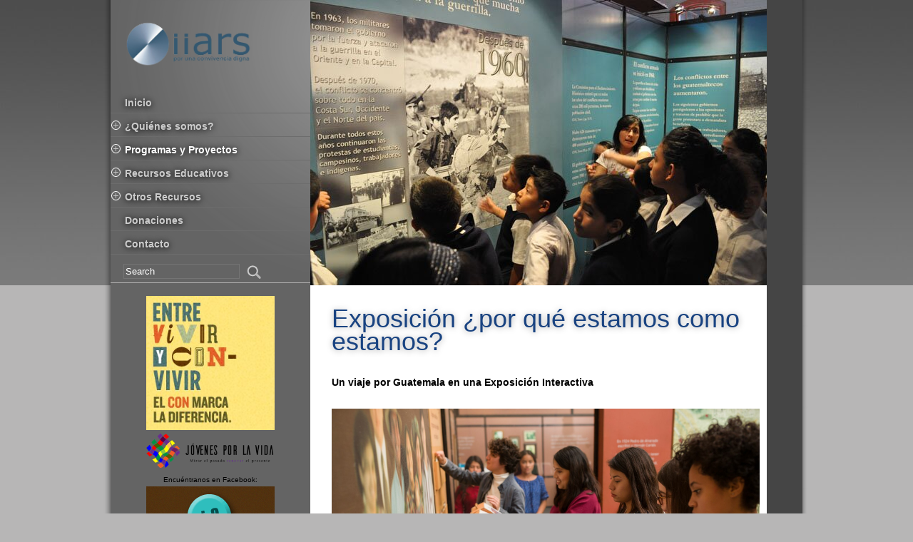

--- FILE ---
content_type: text/html; charset=utf-8
request_url: https://iiars.org/pages/programas-y-proyectos/exposicion-iquestpor-que-estamos-como-estamos.php
body_size: 4134
content:
<!DOCTYPE html>
<html>
<head>
  <title>IIARS - Exposición ¿por qué estamos como estamos?</title>
  <meta http-equiv="Content-Type" content="text/html; charset=utf-8">
  <meta name="description" content="">
  <meta name="keywords" content="">
  <script type="text/javascript">
  var URL = 'https://iiars.org';
  var WB_URL = 'https://iiars.org';
  var TEMPLATE_DIR = 'https://iiars.org/templates/fyorxres';
  </script>
  <script src="/include/jquery/jquery-min.js" type="text/javascript"></script>
  <script src="/include/jquery/jquery-ui-min.js" type="text/javascript"></script>
  <script src="/include/jquery/jquery-insert.js" type="text/javascript"></script>
  <script src="/include/jquery/jquery_theme.js" type="text/javascript"></script>
  <script src="/modules/droplets/js/mdcr.js" type="text/javascript"></script>
  <meta name="viewport" content="width=device-width, initial-scale=1">
  <link href="https://fonts.googleapis.com/css?family=Oswald:700" rel="stylesheet" type="text/css">
  <link rel="stylesheet" href="/templates/fyorxres/FlexSlider/flexslider.css" type="text/css" media="screen">
  <link href="/templates/fyorxres/editor.css" rel="stylesheet" type="text/css" media="screen">
  <link href="/templates/fyorxres/style.css" rel="stylesheet" type="text/css" media="screen">
  <script type="text/javascript" src="/templates/fyorxres/standard.js"></script>
</head>
<body class="body11">
  <div id="mobiletop">
    <a id="menuswitch" onclick="showmenu();return false;" href="#"><img src="/templates/fyorxres/img/mobilemenu.png" alt=""></a> <a class="mobilelogo" href="/"><img src="/templates/fyorxres/img/logo2.png" alt="" width="180"></a>
    <div class="clearer"></div>
  </div>
  <div class="mainwrapper">
    <div id="leftbox">
      <div class="menubox">
        <a class="logo" href="/"><img src="/templates/fyorxres/img/logo2.png" width="180" alt=""></a>
        <div id="nav">
          <ul class="ullev0">
            <li class="menu-first">
              <a href="/" class="lev0 menu-first pid1"><span>Inicio</span></a>
            </li>
            <li class="menu-expand">
              <a href="/pages/iquestquienes-somos.php" class="lev0 menu-expand pid2"><span>¿Quiénes somos?</span></a>
              <ul class="ullev1">
                <li class="menu-first">
                  <a href="/pages/iquestquienes-somos/equipo-de-conduccion.php" class="lev1 menu-first pid5"><span>Equipo de Conducción</span></a>
                </li>
                <li class="">
                  <a href="/pages/iquestquienes-somos/asamblea-general-y-junta-directiva.php" class="lev1 pid6"><span>Asamblea General y Junta Directiva</span></a>
                </li>
                <li class="">
                  <a href="/pages/iquestquienes-somos/origen-de-los-fondos.php" class="lev1 pid7"><span>Origen de los Fondos</span></a>
                </li>
                <li class="menu-last">
                  <a href="/pages/iquestquienes-somos/relaciones-interinstitucionales.php" class="lev1 menu-last pid8"><span>Relaciones Interinstitucionales</span></a>
                </li>
                <li class="ulbot"></li>
              </ul>
            </li>
            <li class="menu-expand menu-parent">
              <a href="/pages/programas-y-proyectos.php" class="lev0 menu-expand menu-parent pid9"><span>Programas y Proyectos</span></a>
              <ul class="ullev1">
                <li class="menu-sibling menu-first">
                  <a href="/pages/programas-y-proyectos/formacion-docente.php" class="lev1 menu-sibling menu-first pid10"><span>Formación Docente</span></a>
                </li>
                <li class="menu-current menu-last">
                  <a href="/pages/programas-y-proyectos/exposicion-iquestpor-que-estamos-como-estamos.php" class="lev1 menu-current menu-last pid11"><span>Exposición ¿por qué estamos como estamos?</span></a>
                </li>
                <li class="ulbot"></li>
              </ul>
            </li>
            <li class="menu-expand">
              <a href="/pages/recursos-educativos.php" class="lev0 menu-expand pid14"><span>Recursos Educativos</span></a>
              <ul class="ullev1">
                <li class="menu-expand menu-first">
                  <a href="/pages/recursos-educativos/paquete-pedagogico-sobre-relaciones-interetnicas.php" class="lev1 menu-expand menu-first pid19"><span>Paquete Pedagógico sobre Relaciones Interétnicas</span></a>
                  <ul class="ullev2">
                    <li class="menu-first">
                      <a href="/pages/recursos-educativos/paquete-pedagogico-sobre-relaciones-interetnicas/conceptos-para-entender-las-relaciones-etnicas-en-guatemala.php" class="lev2 menu-first pid30"><span>Conceptos para entender las relaciones étnicas en Guatemala</span></a>
                    </li>
                    <li class="">
                      <a href="/pages/recursos-educativos/paquete-pedagogico-sobre-relaciones-interetnicas/guatemala-una-sociedad-diversa-a-lo-largo-de-su-historia.php" class="lev2 pid29"><span>Guatemala una sociedad diversa a lo largo de su historia</span></a>
                    </li>
                    <li class="">
                      <a href="/pages/recursos-educativos/paquete-pedagogico-sobre-relaciones-interetnicas/rompiendo-esquemas-abrimos-posibilidades.php" class="lev2 pid31"><span>Rompiendo esquemas abrimos posibilidades</span></a>
                    </li>
                    <li class="menu-last">
                      <a href="/pages/recursos-educativos/paquete-pedagogico-sobre-relaciones-interetnicas/loteria-de-la-diversidad.php" class="lev2 menu-last pid23"><span>Lotería de la Diversidad</span></a>
                    </li>
                    <li class="ulbot"></li>
                  </ul>
                </li>
                <li class="menu-expand">
                  <a href="/pages/recursos-educativos/paquete-pedagogico-sobre-el-conflicto-armado.php" class="lev1 menu-expand pid20"><span>Paquete Pedagógico sobre el conflicto armado</span></a>
                  <ul class="ullev2">
                    <li class="menu-first">
                      <a href="/pages/recursos-educativos/paquete-pedagogico-sobre-el-conflicto-armado/el-conflicto-armado-interno-y-la-transformacion-de-conflictos-en-guatemala.php" class="lev2 menu-first pid24"><span>El conflicto armado interno y la transformación de conflictos en guatemala</span></a>
                    </li>
                    <li class="">
                      <a href="/pages/recursos-educativos/paquete-pedagogico-sobre-el-conflicto-armado/la-historia-reciente-un-libro-de-contenidos-para-docentes.php" class="lev2 pid25"><span>La historia reciente, un libro de Contenidos para docentes</span></a>
                    </li>
                    <li class="">
                      <a href="/pages/recursos-educativos/paquete-pedagogico-sobre-el-conflicto-armado/estrategias-y-recursos-para-el-abordaje-del-conflicto-armado-interno-en-guatemala.php" class="lev2 pid13"><span>Estrategias y recursos para el abordaje del Conflicto Armado Interno en Guatemala</span></a>
                    </li>
                    <li class="">
                      <a href="/pages/recursos-educativos/paquete-pedagogico-sobre-el-conflicto-armado/mirar-la-herida-renovar-el-presente.php" class="lev2 pid12"><span>Mirar la herida renovar el presente</span></a>
                    </li>
                    <li class="">
                      <a href="/pages/recursos-educativos/paquete-pedagogico-sobre-el-conflicto-armado/video-la-pelicula-del-conflicto-armado-en-guatemala.php" class="lev2 pid26"><span>Video La película del Conflicto Armado en Guatemala</span></a>
                    </li>
                    <li class="">
                      <a href="/pages/recursos-educativos/paquete-pedagogico-sobre-el-conflicto-armado/video-la-historia-que-aun-nos-toca.php" class="lev2 pid27"><span>Video La historia que aún nos toca</span></a>
                    </li>
                    <li class="">
                      <a href="/pages/recursos-educativos/paquete-pedagogico-sobre-el-conflicto-armado/sugerencias-practicas-para-las-actividadesde-conmemoracion-del-25-de-febrero.php" class="lev2 pid34"><span>Sugerencias prácticas para las actividades,de conmemoración del 25 de febrero</span></a>
                    </li>
                    <li class="menu-last">
                      <a href="/pages/recursos-educativos/paquete-pedagogico-sobre-el-conflicto-armado/campana-hilos-del-tiempo.php" class="lev2 menu-last pid16"><span>Campaña Hilos del tiempo</span></a>
                    </li>
                    <li class="ulbot"></li>
                  </ul>
                </li>
                <li class="">
                  <a href="/pages/recursos-educativos/paquete-pedagogico-sobre-violencia.php" class="lev1 pid21"><span>Paquete Pedagógico sobre violencia</span></a>
                </li>
                <li class="">
                  <a href="/pages/recursos-educativos/secuencias-didacticas-para-formacion-ciudadana.php" class="lev1 pid22"><span>Secuencias Didácticas para Formación Ciudadana</span></a>
                </li>
                <li class="menu-last">
                  <a href="/pages/recursos-educativos/propuesta-de-odec.php" class="lev1 menu-last pid33"><span>Propuesta de ODEC</span></a>
                </li>
                <li class="ulbot"></li>
              </ul>
            </li>
            <li class="menu-expand">
              <a href="/pages/otros-recursos.php" class="lev0 menu-expand pid15"><span>Otros Recursos</span></a>
              <ul class="ullev1">
                <li class="menu-first menu-last">
                  <a href="/pages/otros-recursos/libro-san-martin-jilotepeque.php" class="lev1 menu-first menu-last pid35"><span>Libro San Martín Jilotepeque</span></a>
                </li>
                <li class="ulbot"></li>
              </ul>
            </li>
            <li class="">
              <a href="/pages/donaciones.php" class="lev0 pid17"><span>Donaciones</span></a>
            </li>
            <li class="menu-last">
              <a href="/pages/contacto.php" class="lev0 menu-last pid18"><span>Contacto</span></a>
            </li>
            <li class="ulbot"></li>
          </ul>
        </div>
        <div id="search_box">
          <form name="search" id="search" action="https://iiars.org/search/index.php" method="get">
            <input type="hidden" name="referrer" value="11"><input type="text" value="Search" name="string" class="searchstring" onfocus="if (this.value=='Search') {this.value='';}"><input type="image" class="submitbutton" src="/templates/fyorxres/img/searchbutton.png" alt="Start">
          </form>
        </div><br>
        <center>
          <img border="0" src="/templates/fyorxres/img/logoproy2.jpg" alt="" width="180"><br>
          <a target="_blank" href="http://jovenes.iiars.org"><img border="0" src="/templates/fyorxres/img/callisto3.png" alt="" width="180"></a> <font size="1"><br>
          Encu&eacute;ntranos en Facebook:</font><br>
          <img border="0" src="/templates/fyorxres/img/logoporqueestamos.png" alt="" width="180"> <font size="1"><br>
          Encu&eacute;ntranos en Facebook:</font><br>
          <img border="0" src="/templates/fyorxres/img/logoreddocentes.jpg" alt="" width="180">
        </center>
      </div>
      <div class="inner"></div><br style="clear:both;">
    </div>
    <div class="rightbox">
      <div class="sliderbox">
        <div class="slider">
          <div class="flexslider">
            <ul class="slides">
              <li><img src="/templates/fyorxres/slides643/erfolg.jpg" alt=""></li>
              <li><img src="/templates/fyorxres/slides643/gluecklich.jpg" alt=""></li>
              <li><img src="/templates/fyorxres/slides643/howto.jpg" alt=""></li>
              <li><img src="/templates/fyorxres/slides643/noprobem.jpg" alt=""></li>
              <li><img src="/templates/fyorxres/slides643/woeslanggeht.jpg" alt=""></li>
            </ul>
          </div>
        </div>
      </div>
      <script type="text/javascript" src="/templates/fyorxres/FlexSlider/jquery.flexslider-min.js"></script> 
      <script type="text/javascript">


      //Options: http://www.woothemes.com/flexslider/
      $(document).ready(function() {
      $('.flexslider').flexslider({
        controlNav: false,
        slideshowSpeed: 5000,           //Integer: Set the speed of the slideshow cycling, in milliseconds
        animationSpeed: 1600,            //Integer: Set the speed of animations, in milliseconds
        direction: "horizontal", 
      animation: "slide"
      });
      });
      </script>
      <div id="widthcheck"></div>
      <div class="contentbox">
        <div class="inner">
          <a class="section_anchor" id="wb_11" name="wb_11"></a>
          <h1>Exposici&oacute;n &iquest;por qu&eacute; estamos como estamos?</h1>
          <p>&nbsp;</p>
          <p><strong>Un viaje por Guatemala en una Exposici&oacute;n Interactiva</strong></p>
          <p style="text-align: center;"><br>
          <input type="image" src="/media/0356_COLOR_WWW.jpg" width="600" height="400"></p>
          <p>La Exposici&oacute;n Interactiva &iquest;Por qu&eacute; estamos como estamos?&nbsp; es un formato museogr&aacute;fico que presenta un animado y colorido recorrido por la historia y la actualidad de las relaciones sociales entre los guatemaltecos y guatemaltecas.</p>
          <p>Aborda las relaciones inter&eacute;tnicas, los prejuicios, el racismo y la discriminaci&oacute;n; brinda un recorrido hist&oacute;rico acerca de la conformaci&oacute;n de los grupos sociales y sus implicaciones en las relaciones sociales contempor&aacute;neas, los efectos del conflicto armado y los Acuerdos de Paz, as&iacute; como los retos actuales para que tengamos acceso pleno a nuestros derechos.</p>
          <p>En un espacio de 600 Mts2 los visitantes encontrar&aacute;n una amplia colecci&oacute;n de fotograf&iacute;as, videos, audios, juegos interactivos y actividades en grupo.</p>
          <p>El horario de atenci&oacute;n es de lunes a viernes, de 9:00 a 17:00 hrs.&nbsp; Para programar visitas guiadas es necesario hacer una donaci&oacute;n por persona, dependiendo del tama&ntilde;o de los grupos. Las visitas guiadas se pueden programar tambi&eacute;n en horario de fin de semana.<br>
          Para organizar visitas guiadas es necesario programarlas con anticipaci&oacute;n a los tel&eacute;fonos:&nbsp; 2238-3663 y 2254-5156 o al correo electr&oacute;nico:&nbsp;</p>
          <p>&nbsp;</p>
          <p><br></p>
          <p>Puedes consultar el cat&aacute;logo de la Exposici&oacute;n haciendo click aqu&iacute;</p>
          <p>&nbsp;</p>
          <p>La Exposici&oacute;n form&oacute; parte de la Campa&ntilde;a nacional de di&aacute;logo inter&eacute;tnico &iexcl;Nuestra Diversidad es Nuestra Fuerza!, impulsada por el Centro de Investigaciones Regionales de Mesoam&eacute;rica &ndash;CIRMA- entre 2004-2006; fue dise&ntilde;ada con el apoyo de expertos internacionales en museos de conciencia y su primera versi&oacute;n recibi&oacute; m&aacute;s de 100,000 visitantes en las ciudades de Guatemala (2004), Quetzaltenango (2005) y Cob&aacute;n (2006).</p>
          <p>El IIARS, mediante un acuerdo interinstitucional con CIRMA, actualiz&oacute; la Exposici&oacute;n para utilizarla como herramienta de amplia envergadura, que permita crear mecanismos efectivos para abordar el tema del racismo y discriminaci&oacute;n &eacute;tnica en Guatemala con estudiantes, docentes y p&uacute;blico en general.</p>
          <p>En esta segunda fase, la Exposici&oacute;n abri&oacute; sus puertas al p&uacute;blico el 18 de febrero de 2009 y hasta el 2018 ya ha atendido a m&aacute;s de 200,000 visitantes.</p>
          <p><br></p>
          <p>Puedes consultar el cat&aacute;logo de la Exposici&oacute;n haciendo click aqu&iacute;</p>
          <div id="footerboxmobile">
            <br>
          </div>
        </div>
      </div>
    </div>
    <div class="outerright"></div>
    <div class="clearer" style="height:50px"></div>
  </div>
  <div id="footerbox">
    <div class="leftfooter">
      &nbsp;
    </div>
    <div class="rightfooter"></div>
  </div>
<script defer src="https://static.cloudflareinsights.com/beacon.min.js/vcd15cbe7772f49c399c6a5babf22c1241717689176015" integrity="sha512-ZpsOmlRQV6y907TI0dKBHq9Md29nnaEIPlkf84rnaERnq6zvWvPUqr2ft8M1aS28oN72PdrCzSjY4U6VaAw1EQ==" data-cf-beacon='{"version":"2024.11.0","token":"2e20f8ab5a4d4a6e9d190902436c6894","r":1,"server_timing":{"name":{"cfCacheStatus":true,"cfEdge":true,"cfExtPri":true,"cfL4":true,"cfOrigin":true,"cfSpeedBrain":true},"location_startswith":null}}' crossorigin="anonymous"></script>
</body>
</html>


--- FILE ---
content_type: text/css;charset=UTF-8
request_url: https://iiars.org/templates/fyorxres/editor.css
body_size: 749
content:
/* ==== Google font ==== */
@import url('http://fonts.googleapis.com/css?family=Open+Sans:300,400,600,700');

body { 
	font-family:'Open Sans', Arial, sans-serif;
	font-size: 14px;
	line-height:130%;
	color:#000;
}


/* colors */ 
h1, h2, a { color: #194381;  text-shadow: 0px 1px 8px #aaa;}
h3, h4, h5, h6 { color: #305d9e;  text-shadow: 0px 1px 5px #aaa;}

a:hover {color: #0055d3; text-shadow: 0px 1px 3px #000;	transition:0.5s all;} 

#nav a{ color: #ccc;  text-shadow: 0px 1px 8px #000;}
#nav a.menu-current, #nav a.menu-parent, #nav a:hover { color: #fff ! important;  text-shadow: 0px 1px 8px #000;}



/* basics */ 
area, usemap, a img  {border:0;}
a { text-decoration: none; 	transition:0.5s all;}
p img {max-width:100% ! important; height:auto;}

/*sizes and margins */
h1, h2, h3, h4 { margin: 15px 0 2px 0; }
h5, h6 { margin: 0 0 0 0; }

p {line-height:150%; margin: 5px 0 2px 0;}


h3, h4{ }
h1 { font-size: 36px; line-height:90%; font-weight:300; } 
h2 { font-size: 24px;  font-weight:400;} 
h3 { font-size: 16px; } 
h4 { } 
h5 { font-size: 12px; }
h6 { font-size: 11px; }




hr{
	border: none; border-top:dotted #999 1px;
	clear:both;
}


li {	
	padding-bottom: 4px;		
} 

ul {	
	margin-top: 0;
	margin-bottom: 10px;
	margin-left: 0.7em;
	padding-left: 0.7em;
	list-style-type: square	
}



ol {	
	margin-top: 0;
	margin-bottom: 10px;
	margin-left: 0.9em;
	padding-left: 0.9em;		
}


address {
	line-height:120%;
	margin: 10px 0 20px 0;
	padding-left: 10px;
	border-left: 6px solid #327893;
	font-style: normal;
	font-weight: bold;
	}


blockquote {	
	padding: 10px;
	margin: 0 0 20px 0;
}

pre, code {
	padding: 5px 0 10px 6px;
	margin: 3px 0 20px 0;	
	font-size:1em;	
	overflow:auto; 
	line-height:1.5em;
	color:#fff;		
}

table {	
	border-collapse:collapse;	
	border-top: 1px solid #777;
	margin-top: 3px;
	margin-bottom:5px;
	width:100%;
	font: 0.9em;	
}
table caption {font-size:1.1em; text-align:left; }
table th {font-size:0.9em; padding: 4px; text-align:left; vertical-align: top;  border-bottom: 1px solid #666;}
table tbody td {font-size:0.9em; padding: 4px; vertical-align: top;  border-bottom: 1px solid #666;}
/* table tbody tr:hover td {background-color:#eee;}*/
tbody td p, tbody td h1, tbody td h2, tbody td h3, tbody td h4 {margin: 0; line-height:110%;}

input , textarea, pre, code, blockquote {
	border: 1px solid #194381; background: #eee; color: #194381;
}
input[type="image"] { background: none; border:none;}


/*-----------------------------------------------------------------*/	

/* Specials */
p img[align="right"], h3 img[align="right"] { float:right; margin: 4px 0 5px 2%; max-width:49%;}
p img[align="left"], h3 img[align="left"] { float:left; margin: 4px 2% 5px 0; max-width:49%;}


--- FILE ---
content_type: text/css;charset=UTF-8
request_url: https://iiars.org/templates/fyorxres/style.css
body_size: 1911
content:
/* Top Elements */
* { margin: 0; padding: 0;}

body, html {	
	color: #000;	
	margin: 0;	
	background: #b7b6b6 url(img/body-bg.jpg) repeat-x fixed;
	height:100%;
}


#mobiletop {display:none; padding: 10px 0 10px 0; background: #333;}
#mobiletop a#menuswitch {display:block; float:left; max-width:15%; border-right: 3px solid #999; margin: 0 30px 0 0 ; padding: 0 20px 0 0 ;}
#mobiletop a#menuswitch img {max-width:100%; }
#mobiletop .mobilelogo {float:left; max-width:70%;}


.mainwrapper {	
	width: 990px;
	min-height:100%;
	margin: 0 auto 0 auto;
	text-align: left;
	background: transparent url(img/wrapper-bg.png);
	position:relative;
}

.clearer {height: 1px; clear:both; }


#leftbox {margin:0 0 0 10px; float:left; width: 280px; min-height: 400px; z-index: 3000; background: #646464 url(img/glitzi.png) no-repeat;}
#leftbox a { text-shadow: 0px 1px 8px #000;}
#leftbox .logo img {margin:20px 0 30px 20px; max-width:100%;}

#leftbox .inner{margin: 0 5px 0 20px; color:#ccc  ! important;}
#leftbox .inner *{ color:#eee; text-shadow: 0px 1px 5px #000; margin:5px 5px 0 0; line-height: 120%; }
#leftbox .inner h1 { font-size:16px; color:#fff }
#leftbox .inner h2 { margin:5px 0 0 0; line-height: 120%; font-size:14px; color:#fff }
#leftbox .inner h3 { margin:5px 0 0 0; line-height: 120%; font-size:12px; color:#fff }
#leftbox .inner h4, #leftbox .inner p, #leftbox .inner li { margin:0 0 5px 0;;	line-height: 130%; font-size:11px; }

#leftbox .inner a {color:#fff ! important;}
#leftbox .inner img {max-width:260px; height: auto ! important; }
a.editlink{width:16px; height:16px; float:right; background: transparent url(img/edit.gif) no-repeat; text-decoration:none;}

.rightbox { float:left; width: 640px; }
.rightbox .inner img {max-width:100%; height: auto ! important; }

.outerright { float:left; width: 50px; height: 400px; background: transparent url(img/outerright.gif) no-repeat;}
#widthcheck {width:100%; height:1px;}


.sliderbox { height: 400px;	color: #ddd; margin:0 0 0 0;}
.slider { overflow:hidden; height: 100%;}

#static_headerbox {}
#static_headerbox img {width:100%; height: auto ! important; }


.menubox{
	width:100%;
	min-height:400px;
}


/* Main Column */
.contentbox, .contentboxwide { }
.contentbox .inner {margin:30px 30px 0 30px;}

#nomargins p {padding:0 0 0 0; margin:0 0 0 0;}





/*menu */
#nav {width :100%; margin-top:-1px;}

#nav ul { /* all lists */	
	padding: 0;
	margin: 0;
	list-style-image: none;
	list-style-type: none;
	
}


#nav li { /* all list items */
	position : relative;		
	display:block; 
	list-style-image: none;
	list-style-type: none;	
	font-size : 14px;
	font-weight : bold;		
}
	
/*Level 1 and more*/
#nav a {			
	display : block;	
	text-decoration : none;
	border-bottom : 1px solid #6d6d6d;
	padding: 5px 0 5px 20px;		
}

#nav  a:hover ul li {z-index: 1000;}
#nav  a.menu-expand { background: transparent url(img/haschild.png) no-repeat 2px 8px;}
#nav  a.menu-expand.isopened { background-image:url(img/isclicked.png);}


/* second-level lists */
#nav li ul { 
	width: 200px; 
	height: auto;
	position : absolute;
	margin:-40px 0 0 120px;
	padding-top:10px;
	background: #444;
	z-index:1000;
	zoom:1.0;
	border-radius: 20px;
	box-shadow: 0px 0px 10px 2px rgba(0, 0, 0, 0.3);	
	
	
}

#nav li li.ulbot {display:block; height:2px;  }
	
#nav li li { 
		width: 100%;
		height:auto; 
		z-index: 5000;
		float : left;				
}

#nav li li a { /* second-level lists */
	padding: 6px 12px 6px 18px;  
	line-height : 110%; 
	font-weight : normal;
	margin: 0 5px 0 5px;
	border-bottom: 1px solid #666 ;
	background-image: none;
	
}

#nav li li a { }
#nav li li a.menu-parent { font-weight : bold;}
#nav li a.menu-expand { background-position: 1px 6px;}





/* third-and-above-level lists */
#nav li ul ul { 
	margin:-35px 0 0 195px;
	background: #555;
}


/* Show/Hide */
#nav li ul, #nav li ul ul, #nav li ul ul ul, #nav li:hover ul, #nav li:hover ul ul, #nav li:hover ul ul ul {
	left:-9999px;
	opacity:0.1;
	transition:1s opacity, 0 left;
}

#nav li:hover ul, #nav li li:hover ul, #nav li li li:hover ul, #nav li.isopened ul { 
	left:0;
	opacity:1;
	transition:0.9s opacity, 0 left;
}

#nav li ul a {padding-top:0; padding-bottom:0; transition:0.9s padding; }
#nav li:hover ul a   {padding-top:4px; padding-bottom:6px; transition:0.1s padding; }




/* footer */
#footerbox {
	clear: both;	
	height:40px;
	width:970px;
	margin:-40px auto 0 auto;
	font-size:11px;
	position:relative;
	z-index:5000;
}
.leftfooter {width:270px;  float: left; margin-right: 10px; color:#fff;  text-align: right; color:#999;}
.leftfooter a { color:#999;}
.rightfooter {width:640px; float: left; text-align: center;  color : #999;}
.rightfooter a { color:#999;}

#footerboxmobile {display:none; padding:30px 0 20px 0; margin-top: 20px; border-top:#999 solid 1px;  color:#999;}



/*Search Box */
#search_box { padding: 5px 0 5px 18px; border-bottom : 1px solid #b5b4b4;}
#search_box .searchstring { 
	color:#fff;		
	padding:2px;
	border: 1px solid #747474;
	background-color: #646464;
	width:60%;
}
#search_box .submitbutton {
	padding: 0 0 0 10px;
	vertical-align: middle;
}

/* Login Box */

#showlogin {display: block; clear:left; margin: 20px 0 0 10px; }
#loginbox { margin-top:30px; padding:10px; border-top: 2px #555 dotted; font-size: 10px; color:#fff;}

#loginbox td { font-size: 10px; padding:0;}
#loginbox td.logintexts {width:30%;color:#fff; }

#loginbox .inputfield, #loginbox .logout {		
	font-size: 10px;
	padding:2px 0;
	border: 1px solid #686868;		
	cursor:pointer;
	width:80px;	
}

#loginbox .logout {width:30%; 	color:#fff;	text-align:left; background-color: #646464;}
#loginbox .loginsubmit { float:right;}
#loginbox  a {color:#fff;}



/* ======================================================================
Smaller Screens */
@media screen and (max-width: 960px) {
	body, html { background-image: none; background-color:#646464;		}

	.mainwrapper {
		width:100%;
		background-image: none; 		
	}
	
	#leftbox {position: absolute; top:0; left: 0; float:none; width: 30%; margin: 0 0 0 0; }
	#leftbox .menubox {height:auto; padding-bottom:40px;}
	#leftbox .inner{margin: 0 5px 0 10px; }
	#leftbox img {max-width:103%;}
	
	
	.rightbox {position: absolute; top:0; left: 30%; float:none; width: 70%; min-height:100%; margin: 0 0 0 0; background-color: #fff; }
	.sliderbox { height:auto;}
	.sliderbox  .flexslider {margin:0 0 0 0;}
	.sliderbox  .flex-direction-nav {display:none;}
	
		/* Main Column */
	.contentbox, .contentboxwide { min-height:500px; }
	.contentbox .inner {margin:10px 4% 0 4%;}
	.outerright, #widthcheck { display:none;}
	

	
	#footerbox {display:none;}
	#footerboxmobile {display:block;}
	


	#nav li a {padding: 10px 0 10px 20px; font-size:16px;}
	#nav li li a  {padding: 10px 0 7px 20px;  }
	#nav li ul ul { /* third-and-above-level lists */
		display: block ! important;
		position:static;
		margin:0 0 0 0;
		padding: 0 0 0 0 ;
		opacity:0.8 ! important;
	}

	
	#nav li li.ulbot {display:none;  }

	#nav li li a  { padding-top: 10px ! important; padding-bottom: 12px ! important; font-size:14px;}
	#nav li li li a  {font-size:13px; padding-left: 30px;}
	#nav li li li  li a  { font-size:12px; padding-left: 40px;}
	
	#nav li a.menu-expand { background-position: 4px 12px;}
	#nav li a.menu-expand.isopened { background-image:url(img/isclicked.png);}
	#nav li li a.menu-expand { background-image:url(img/isclicked.png);}

	li.isopened ul {display:block ! important;}
}

/* ======================================================================
Smaller Screens */
@media screen and (max-width: 500px) {
	#mobiletop {display:block;}
	#leftbox {width:220px; display:none;}
	#leftbox .logo {display:none;}
	.menubox {min-height:200px;}
	
	.rightbox {left: 0; width: 100%; XXposition:static; }

}

/* ======================================================================
Reset */
@media screen and (min-width: 501px) {
	.mainwrapper div#leftbox {display:block ! important;}
}

--- FILE ---
content_type: application/javascript
request_url: https://iiars.org/templates/fyorxres/standard.js
body_size: 255
content:
$( document ).ready(function() {
    initmobilemenu();
		
});

$( window ).resize(function() {
 initmobilemenu();
});


function showloginbox() {
	//document.getElementById("loginbox").style.display = 'block';
	document.getElementById("showlogin").style.display = 'none';
	
	$('#loginbox').show();
	
}

function showmenu() {

	if (typeof $ == 'undefined') {  
		obj = document.getElementById("leftbox");
		mm = obj.style.display;		
		if ( mm == 'block') { obj.style.display = 'none'; } else { obj.style.display = 'block'; }
		
	} else {
		$( "#nav .isopened" ).removeClass( "isopened" ); //alle li und a 
		//$("#menubox").toggle('2000', "easeOutBounce");
		//$("#menubox").slideToggle('2000', "easeOutBounce");
		
		var effect = 'slide';  // Set the effect type		
		var opts = { direction: 'left' }; // Set the options for the effect type chosen		
		var duration = 500; // Set the duration (default: 400 milliseconds)
	
		$('#leftbox').toggle(effect, opts, duration);	
	}
}



function initmobilemenu() {
	//vorab mal alle entfernen
	$( "#nav .menu-expand" ).removeClass( "isopened" ); //alle li und a 
	
	ms = $("#widthcheck").css('display');
	if ( ms != 'block') {	
		$( "a.lev0.menu-expand" ).bind( "click", function() { //an jedes a.menu-expand h�ngen 
			
			if ($(this).hasClass("isopened") ) {return true;} //wenn schon geklickt worden, also:class isopened link ausf�hren
			
			$( "#nav .isopened" ).removeClass( "isopened" ); //alle li und a 
			//also noch keine class isopened?: Annh�ngen	
				
			 $(this).addClass('isopened');  
			 $(this).parent("li.menu-expand").addClass('isopened');  
			// alert( "User clicked on 'foo.'" );
			 return false;
		});
	}  else {
		$( "a.lev0.menu-expand" ).unbind( "click"); 
	
	}
}





--- FILE ---
content_type: application/javascript
request_url: https://iiars.org/include/jquery/jquery_theme.js
body_size: -350
content:
var JQUERY_THEME = WB_URL+'/include/jquery';

$(document).ready(function() {
        $.insert(JQUERY_THEME+'/jquery-ui.css');
      /*   $.insert(JQUERY_THEME+'/ui.theme.css');  */
});
